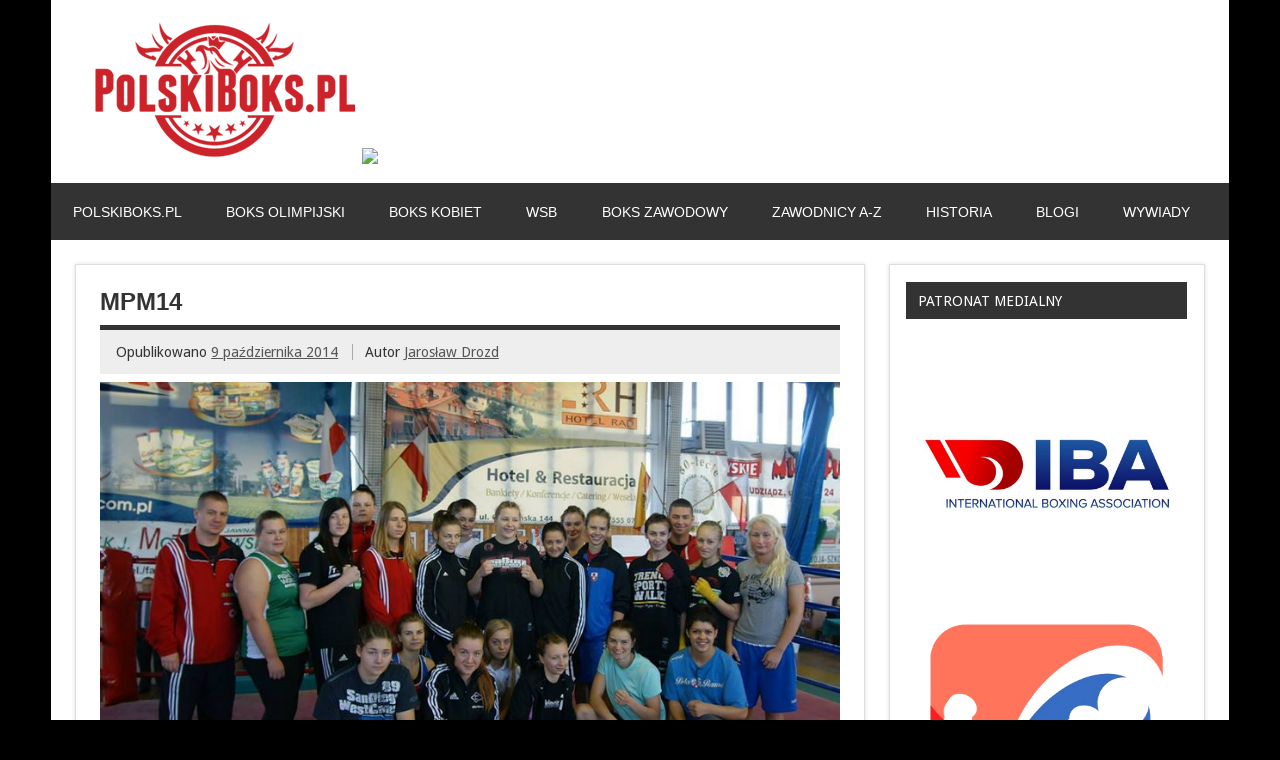

--- FILE ---
content_type: text/html; charset=UTF-8
request_url: http://www.polskiboks.pl/2014/10/09/turniej-latajacych-recznikow-czyli-refleksje-po-3-mmp-i-6-ppj/mpm14/
body_size: 8042
content:
<!DOCTYPE html><!-- HTML 5 -->
<html lang="pl-PL">

<head>
<meta charset="UTF-8" />
<meta name="viewport" content="width=device-width, initial-scale=1">
<title>mpm14 | PolskiBoks.pl</title>
<script async src="//pagead2.googlesyndication.com/pagead/js/adsbygoogle.js"></script>
<script>
     (adsbygoogle = window.adsbygoogle || []).push({
          google_ad_client: "ca-pub-1243119928825857",
          enable_page_level_ads: true
     });
</script>

<link rel="profile" href="http://gmpg.org/xfn/11" />
<link rel="pingback" href="http://www.polskiboks.pl/xmlrpc.php" />

<!--[if lt IE 9]>
<script src="http://www.polskiboks.pl/wp-content/themes/zeedynamic/js/html5.js" type="text/javascript"></script>
<![endif]-->
<link rel="alternate" type="application/rss+xml" title="PolskiBoks.pl &raquo; Kanał z wpisami" href="http://www.polskiboks.pl/feed/" />
<link rel="alternate" type="application/rss+xml" title="PolskiBoks.pl &raquo; Kanał z komentarzami" href="http://www.polskiboks.pl/comments/feed/" />
<link rel='stylesheet' id='themezee_zeeDynamic_stylesheet-css'  href='http://www.polskiboks.pl/wp-content/themes/zeedynamic/style.css?ver=3.6' type='text/css' media='all' />
<link rel='stylesheet' id='themezee_zeeDynamic_flexslider-css'  href='http://www.polskiboks.pl/wp-content/themes/zeedynamic/css/flexslider.css?ver=3.6' type='text/css' media='all' />
<link rel='stylesheet' id='themezee_default_font-css'  href='http://fonts.googleapis.com/css?family=Droid+Sans&#038;ver=3.6' type='text/css' media='all' />
<link rel='stylesheet' id='themezee_default_title_font-css'  href='http://fonts.googleapis.com/css?family=Francois+One&#038;ver=3.6' type='text/css' media='all' />
<script type='text/javascript' src='http://www.polskiboks.pl/wp-includes/js/jquery/jquery.js?ver=1.10.2'></script>
<script type='text/javascript' src='http://www.polskiboks.pl/wp-includes/js/jquery/jquery-migrate.min.js?ver=1.2.1'></script>
<script type='text/javascript' src='http://www.polskiboks.pl/wp-content/themes/zeedynamic/js/jquery.flexslider-min.js?ver=3.6'></script>
<script type='text/javascript'>
/* <![CDATA[ */
var themezeeSliderParams = {"animation":"slide","speed":"7000"};
/* ]]> */
</script>
<script type='text/javascript' src='http://www.polskiboks.pl/wp-content/themes/zeedynamic/js/slider.js?ver=3.6'></script>
<script type='text/javascript'>
/* <![CDATA[ */
var themezeeLoadPostsParams = {"loadMoreText":"Load More Posts","loadingText":"Loading posts...","noMoreText":"No more posts to load.","startPage":"1","maxPages":"705","nextLink":null};
/* ]]> */
</script>
<script type='text/javascript' src='http://www.polskiboks.pl/wp-content/themes/zeedynamic/js/posts.js?ver=3.6'></script>
<script type='text/javascript'>
/* <![CDATA[ */
var themezeeNavigationParams = {"menuTitle":"Menu"};
/* ]]> */
</script>
<script type='text/javascript' src='http://www.polskiboks.pl/wp-content/themes/zeedynamic/js/navigation.js?ver=3.6'></script>
<link rel="EditURI" type="application/rsd+xml" title="RSD" href="http://www.polskiboks.pl/xmlrpc.php?rsd" />
<link rel="wlwmanifest" type="application/wlwmanifest+xml" href="http://www.polskiboks.pl/wp-includes/wlwmanifest.xml" /> 
<meta name="generator" content="WordPress 3.6" />
<link rel='canonical' href='http://www.polskiboks.pl/2014/10/09/turniej-latajacych-recznikow-czyli-refleksje-po-3-mmp-i-6-ppj/mpm14/' />
<style type="text/css"></style><style type="text/css" id="custom-background-css">
body.custom-background { background-color: #000000; }
</style>
</head>

<body class="attachment single single-attachment postid-4259 attachmentid-4259 attachment-jpeg custom-background">

<div id="wrapper" class="hfeed">
	
		<div id="header-wrap">
	
		<header id="header" class="container clearfix" role="banner">

			<div id="logo">
				<a href="http://www.polskiboks.pl/" title="PolskiBoks.pl" rel="home">			
				<img src="http://www.polskiboks.pl/wp-content/themes/zeedynamic/images/logo-bokspl.png" border=0>
				</a>

				<a href="https://www.czarnyrycerz.com/" title="Czarny Rycerz" rel="nofollow">			
				<img src="http://www.polskiboks.pl/wp-includes/images/baner-czarny-rycerz-polski-boks-2.gif" border=1 width=750>
				</a>
<!--
				<a href="http://www.polskiboks.pl/" title="PolskiBoks.pl" rel="home">
								<h1 class="site-title">PolskiBoks.pl</h1>
							</a>
				
							<h2 class="site-description"">Vademecum wiedzy o polskim boksie</h2>
			-->
			
			</div>

		</header>
	
	</div>
		
	<div id="navi-wrap">
		<nav id="mainnav" class="container clearfix" role="navigation">
			<ul id="mainnav-menu" class="menu"><li id="menu-item-5" class="menu-item menu-item-type-custom menu-item-object-custom menu-item-home menu-item-5"><a title="POLSKIBOKS.PL" href="http://www.polskiboks.pl/">POLSKIBOKS.PL</a></li>
<li id="menu-item-22" class="menu-item menu-item-type-taxonomy menu-item-object-category menu-item-22"><a href="http://www.polskiboks.pl/category/boks-olimpijski/">BOKS OLIMPIJSKI</a>
<ul class="sub-menu">
	<li id="menu-item-117" class="menu-item menu-item-type-taxonomy menu-item-object-category menu-item-117"><a href="http://www.polskiboks.pl/category/boks-olimpijski/kadra-seniorow/">KADRA NARODOWA SENIORÓW</a></li>
	<li id="menu-item-120" class="menu-item menu-item-type-taxonomy menu-item-object-category menu-item-120"><a href="http://www.polskiboks.pl/category/boks-olimpijski/kadra-juniorow/">MŁODZIEŻOWA KADRA NARODOWA</a></li>
	<li id="menu-item-126" class="menu-item menu-item-type-taxonomy menu-item-object-category menu-item-126"><a href="http://www.polskiboks.pl/category/boks-olimpijski/kadra-narodowa-kadetow/">KADRA NARODOWA JUNIORÓW</a></li>
	<li id="menu-item-7145" class="menu-item menu-item-type-taxonomy menu-item-object-category menu-item-7145"><a href="http://www.polskiboks.pl/category/boks-olimpijski/turnieje-miedzynarodowe/">TURNIEJE MIĘDZYNARODOWE</a></li>
	<li id="menu-item-7147" class="menu-item menu-item-type-taxonomy menu-item-object-category menu-item-7147"><a href="http://www.polskiboks.pl/category/boks-olimpijski/turnieje-krajowe-boks-olimpijski/">TURNIEJE KRAJOWE</a></li>
	<li id="menu-item-155" class="menu-item menu-item-type-taxonomy menu-item-object-category menu-item-155"><a href="http://www.polskiboks.pl/category/boks-olimpijski/rank-panowie/">NASZE RANKINGI SENIORÓW</a>
	<ul class="sub-menu">
		<li id="menu-item-1487" class="menu-item menu-item-type-taxonomy menu-item-object-category menu-item-1487"><a href="http://www.polskiboks.pl/category/boks-olimpijski/rank-panowie/rankeuropam/">EUROPA</a></li>
	</ul>
</li>
	<li id="menu-item-1330" class="menu-item menu-item-type-taxonomy menu-item-object-category menu-item-1330"><a href="http://www.polskiboks.pl/category/boks-olimpijski/rankpzbm/">RANKINGI PZB</a></li>
</ul>
</li>
<li id="menu-item-21" class="menu-item menu-item-type-taxonomy menu-item-object-category menu-item-21"><a href="http://www.polskiboks.pl/category/boks-kobiet/">BOKS KOBIET</a>
<ul class="sub-menu">
	<li id="menu-item-115" class="menu-item menu-item-type-taxonomy menu-item-object-category menu-item-115"><a href="http://www.polskiboks.pl/category/boks-kobiet/kadra-seniorek/">KADRA NARODOWA SENIOREK</a></li>
	<li id="menu-item-116" class="menu-item menu-item-type-taxonomy menu-item-object-category menu-item-116"><a href="http://www.polskiboks.pl/category/boks-kobiet/kadra-juniorek/">MŁODZIEŻOWA KADRA NARODOWA</a></li>
	<li id="menu-item-125" class="menu-item menu-item-type-taxonomy menu-item-object-category menu-item-125"><a href="http://www.polskiboks.pl/category/boks-kobiet/kadra-kadetek/">KADRA NARODOWA JUNIOREK</a></li>
	<li id="menu-item-7144" class="menu-item menu-item-type-taxonomy menu-item-object-category menu-item-7144"><a href="http://www.polskiboks.pl/category/boks-kobiet/turnieje-zagraniczne/">TURNIEJE MIĘDZYNARODOWE</a></li>
	<li id="menu-item-7146" class="menu-item menu-item-type-taxonomy menu-item-object-category menu-item-7146"><a href="http://www.polskiboks.pl/category/boks-kobiet/turnieje-krajowe/">TURNIEJE KRAJOWE</a></li>
	<li id="menu-item-154" class="menu-item menu-item-type-taxonomy menu-item-object-category menu-item-154"><a href="http://www.polskiboks.pl/category/boks-kobiet/ran-panie/">NASZE RANKINGI SENIOREK</a>
	<ul class="sub-menu">
		<li id="menu-item-1457" class="menu-item menu-item-type-taxonomy menu-item-object-category menu-item-1457"><a href="http://www.polskiboks.pl/category/boks-kobiet/ran-panie/rankeuropak/">EUROPA</a></li>
	</ul>
</li>
	<li id="menu-item-1329" class="menu-item menu-item-type-taxonomy menu-item-object-category menu-item-1329"><a href="http://www.polskiboks.pl/category/boks-kobiet/rankpzbk/">RANKINGI PZB</a></li>
</ul>
</li>
<li id="menu-item-25" class="menu-item menu-item-type-taxonomy menu-item-object-category menu-item-25"><a href="http://www.polskiboks.pl/category/wsb/">WSB</a>
<ul class="sub-menu">
	<li id="menu-item-118" class="menu-item menu-item-type-taxonomy menu-item-object-category menu-item-118"><a href="http://www.polskiboks.pl/category/wsb/hussars/">HUSSARS POLAND</a></li>
	<li id="menu-item-119" class="menu-item menu-item-type-taxonomy menu-item-object-category menu-item-119"><a href="http://www.polskiboks.pl/category/wsb/20132014/">SEZON 2013/2014</a></li>
	<li id="menu-item-3293" class="menu-item menu-item-type-taxonomy menu-item-object-category menu-item-3293"><a href="http://www.polskiboks.pl/category/wsb/sezon14_15/">SEZON 2015</a></li>
	<li id="menu-item-7143" class="menu-item menu-item-type-taxonomy menu-item-object-category menu-item-7143"><a href="http://www.polskiboks.pl/category/wsb/sezon-2016/">SEZON 2016</a></li>
	<li id="menu-item-8638" class="menu-item menu-item-type-taxonomy menu-item-object-category menu-item-8638"><a href="http://www.polskiboks.pl/category/wsb/wsb2017/">SEZON 2017</a></li>
</ul>
</li>
<li id="menu-item-23" class="menu-item menu-item-type-taxonomy menu-item-object-category menu-item-23"><a href="http://www.polskiboks.pl/category/boks-zawodowy/">BOKS ZAWODOWY</a>
<ul class="sub-menu">
	<li id="menu-item-122" class="menu-item menu-item-type-taxonomy menu-item-object-category menu-item-122"><a href="http://www.polskiboks.pl/category/boks-zawodowy/news-polska/">RING KRAJOWY</a></li>
	<li id="menu-item-20" class="menu-item menu-item-type-taxonomy menu-item-object-category menu-item-20"><a href="http://www.polskiboks.pl/category/boks-zawodowy/aibapb/">AIBA PB</a></li>
	<li id="menu-item-136" class="menu-item menu-item-type-taxonomy menu-item-object-category menu-item-136"><a href="http://www.polskiboks.pl/category/boks-zawodowy/rank-profi/">POLACY W RANKINGACH</a></li>
</ul>
</li>
<li id="menu-item-127" class="menu-item menu-item-type-taxonomy menu-item-object-category menu-item-127"><a href="http://www.polskiboks.pl/category/serwisy/">ZAWODNICY A-Z</a>
<ul class="sub-menu">
	<li id="menu-item-189" class="menu-item menu-item-type-taxonomy menu-item-object-category menu-item-189"><a href="http://www.polskiboks.pl/category/serwisy/amatorki/">AMATORKI</a>
	<ul class="sub-menu">
		<li id="menu-item-193" class="menu-item menu-item-type-taxonomy menu-item-object-category menu-item-193"><a href="http://www.polskiboks.pl/category/serwisy/amatorki/drabik/">DRABIK Sandra</a></li>
		<li id="menu-item-194" class="menu-item menu-item-type-taxonomy menu-item-object-category menu-item-194"><a href="http://www.polskiboks.pl/category/serwisy/amatorki/fidura/">FIDURA Lidia</a></li>
		<li id="menu-item-8639" class="menu-item menu-item-type-taxonomy menu-item-object-category menu-item-8639"><a href="http://www.polskiboks.pl/category/serwisy/amatorki/kusiaks/">KUSIAK Sylwia</a></li>
		<li id="menu-item-442" class="menu-item menu-item-type-taxonomy menu-item-object-category menu-item-442"><a href="http://www.polskiboks.pl/category/serwisy/amatorki/rygielska/">RYGIELSKA Aneta</a></li>
		<li id="menu-item-3197" class="menu-item menu-item-type-taxonomy menu-item-object-category menu-item-3197"><a href="http://www.polskiboks.pl/category/serwisy/amatorki/siwak/">SIWA Kinga</a></li>
		<li id="menu-item-3198" class="menu-item menu-item-type-taxonomy menu-item-object-category menu-item-3198"><a href="http://www.polskiboks.pl/category/serwisy/amatorki/wicherska/">WICHERSKA Ewelina</a></li>
		<li id="menu-item-437" class="menu-item menu-item-type-taxonomy menu-item-object-category menu-item-437"><a href="http://www.polskiboks.pl/category/serwisy/amatorki/wojcik/">WÓJCIK Elżbieta</a></li>
	</ul>
</li>
	<li id="menu-item-190" class="menu-item menu-item-type-taxonomy menu-item-object-category menu-item-190"><a href="http://www.polskiboks.pl/category/serwisy/amatorzy/">AMATORZY</a>
	<ul class="sub-menu">
		<li id="menu-item-444" class="menu-item menu-item-type-taxonomy menu-item-object-category menu-item-444"><a href="http://www.polskiboks.pl/category/serwisy/amatorzy/jablonski/">JABŁOŃSKI Tomasz</a></li>
		<li id="menu-item-445" class="menu-item menu-item-type-taxonomy menu-item-object-category menu-item-445"><a href="http://www.polskiboks.pl/category/serwisy/amatorzy/jagodzinski/">JAGODZIŃSKI Dawid</a></li>
		<li id="menu-item-446" class="menu-item menu-item-type-taxonomy menu-item-object-category menu-item-446"><a href="http://www.polskiboks.pl/category/serwisy/amatorzy/jakubowski/">JAKUBOWSKI Igor</a></li>
		<li id="menu-item-3199" class="menu-item menu-item-type-taxonomy menu-item-object-category menu-item-3199"><a href="http://www.polskiboks.pl/category/serwisy/amatorzy/kiwior-damian/">KIWIOR Damian</a></li>
		<li id="menu-item-449" class="menu-item menu-item-type-taxonomy menu-item-object-category menu-item-449"><a href="http://www.polskiboks.pl/category/serwisy/amatorzy/michelus/">MICHELUS Dawid</a></li>
		<li id="menu-item-450" class="menu-item menu-item-type-taxonomy menu-item-object-category menu-item-450"><a href="http://www.polskiboks.pl/category/serwisy/amatorzy/polski/">POLSKI Mateusz</a></li>
		<li id="menu-item-3202" class="menu-item menu-item-type-taxonomy menu-item-object-category menu-item-3202"><a href="http://www.polskiboks.pl/category/serwisy/amatorzy/szwedowicz/">SZWEDOWICZ Arkadiusz</a></li>
		<li id="menu-item-441" class="menu-item menu-item-type-taxonomy menu-item-object-category menu-item-441"><a href="http://www.polskiboks.pl/category/serwisy/amatorzy/tryc/">TRYC Mateusz</a></li>
	</ul>
</li>
	<li id="menu-item-192" class="menu-item menu-item-type-taxonomy menu-item-object-category menu-item-192"><a href="http://www.polskiboks.pl/category/serwisy/profi/">ZAWODOWCY</a>
	<ul class="sub-menu">
		<li id="menu-item-464" class="menu-item menu-item-type-taxonomy menu-item-object-category menu-item-464"><a href="http://www.polskiboks.pl/category/serwisy/profi/adamek/">ADAMEK Tomasz</a></li>
		<li id="menu-item-465" class="menu-item menu-item-type-taxonomy menu-item-object-category menu-item-465"><a href="http://www.polskiboks.pl/category/serwisy/profi/fonfara/">FONFARA Andrzej</a></li>
		<li id="menu-item-467" class="menu-item menu-item-type-taxonomy menu-item-object-category menu-item-467"><a href="http://www.polskiboks.pl/category/serwisy/profi/glowacki/">GŁOWACKI Krzysztof</a></li>
		<li id="menu-item-463" class="menu-item menu-item-type-taxonomy menu-item-object-category menu-item-463"><a href="http://www.polskiboks.pl/category/serwisy/profi/laszczyk/">ŁASZCZYK Kamil</a></li>
		<li id="menu-item-473" class="menu-item menu-item-type-taxonomy menu-item-object-category menu-item-473"><a href="http://www.polskiboks.pl/category/serwisy/profi/masternak/">MASTERNAK Mateusz</a></li>
		<li id="menu-item-458" class="menu-item menu-item-type-taxonomy menu-item-object-category menu-item-458"><a href="http://www.polskiboks.pl/category/serwisy/profi/szpilka/">SZPILKA Artur</a></li>
		<li id="menu-item-459" class="menu-item menu-item-type-taxonomy menu-item-object-category menu-item-459"><a href="http://www.polskiboks.pl/category/serwisy/profi/wach/">WACH Mariusz</a></li>
		<li id="menu-item-461" class="menu-item menu-item-type-taxonomy menu-item-object-category menu-item-461"><a href="http://www.polskiboks.pl/category/serwisy/profi/wlodarczyk/">WŁODARCZYK Krzysztof</a></li>
	</ul>
</li>
	<li id="menu-item-191" class="menu-item menu-item-type-taxonomy menu-item-object-category menu-item-191"><a href="http://www.polskiboks.pl/category/serwisy/legendy/">LEGENDY</a></li>
</ul>
</li>
<li id="menu-item-24" class="menu-item menu-item-type-taxonomy menu-item-object-category menu-item-24"><a href="http://www.polskiboks.pl/category/historia/">HISTORIA</a>
<ul class="sub-menu">
	<li id="menu-item-141" class="menu-item menu-item-type-taxonomy menu-item-object-category menu-item-141"><a href="http://www.polskiboks.pl/category/historia/olimp/">IGRZYSKA OLIMPIJSKIE</a></li>
	<li id="menu-item-144" class="menu-item menu-item-type-taxonomy menu-item-object-category menu-item-144"><a href="http://www.polskiboks.pl/category/historia/ms/">MISTRZOSTWA ŚWIATA</a></li>
	<li id="menu-item-142" class="menu-item menu-item-type-taxonomy menu-item-object-category menu-item-142"><a href="http://www.polskiboks.pl/category/historia/me/">MISTRZOSTWA EUROPY</a></li>
	<li id="menu-item-139" class="menu-item menu-item-type-taxonomy menu-item-object-category menu-item-139"><a href="http://www.polskiboks.pl/category/historia/mps/">MISTRZOSTWA POLSKI</a></li>
	<li id="menu-item-845" class="menu-item menu-item-type-taxonomy menu-item-object-category menu-item-845"><a href="http://www.polskiboks.pl/category/historia/rankpl/">RANKING POLSKA</a>
	<ul class="sub-menu">
		<li id="menu-item-844" class="menu-item menu-item-type-taxonomy menu-item-object-category menu-item-844"><a href="http://www.polskiboks.pl/category/historia/rankpl/1969-1979/">1969-1979</a></li>
	</ul>
</li>
</ul>
</li>
<li id="menu-item-124" class="menu-item menu-item-type-taxonomy menu-item-object-category menu-item-124"><a href="http://www.polskiboks.pl/category/blogi/">BLOGI</a>
<ul class="sub-menu">
	<li id="menu-item-1238" class="menu-item menu-item-type-taxonomy menu-item-object-category menu-item-1238"><a href="http://www.polskiboks.pl/category/blogi/kolokowski/">JAROSŁAW KOŁKOWSKI</a></li>
	<li id="menu-item-1440" class="menu-item menu-item-type-taxonomy menu-item-object-category menu-item-1440"><a href="http://www.polskiboks.pl/category/blogi/pasiak/">PAWEŁ PASIAK</a></li>
	<li id="menu-item-5515" class="menu-item menu-item-type-taxonomy menu-item-object-category menu-item-5515"><a href="http://www.polskiboks.pl/category/blogi/potapczyk/">TOMASZ POTAPCZYK</a></li>
	<li id="menu-item-1441" class="menu-item menu-item-type-taxonomy menu-item-object-category menu-item-1441"><a href="http://www.polskiboks.pl/category/blogi/rozanski/">TOMASZ RÓŻAŃSKI</a></li>
</ul>
</li>
<li id="menu-item-7148" class="menu-item menu-item-type-taxonomy menu-item-object-category menu-item-7148"><a href="http://www.polskiboks.pl/category/wywiady/">WYWIADY</a></li>
</ul>		</nav>
	</div>
	
			
	<div id="wrap" class="container">
		
		<section id="content" class="primary" role="main">
		
				
			<article id="post-4259" class="post-4259 attachment type-attachment status-inherit hentry">
			
				<h2 class="post-title"><span>mpm14</span></h2>
				
				<div class="postmeta">		
		<span class="meta-date">
		Opublikowano <a href="http://www.polskiboks.pl/2014/10/09/turniej-latajacych-recznikow-czyli-refleksje-po-3-mmp-i-6-ppj/mpm14/" title="11:56" rel="bookmark"><time datetime="2014-10-09T11:56:55+00:00">9 października 2014</time></a>		</span>
		
		<span class="meta-author sep">
		Autor <a href="http://www.polskiboks.pl/author/jaroslaw-drozd/" title="View all posts by Jarosław Drozd" rel="author">Jarosław Drozd</a>		</span>

		</div>

				<div class="entry clearfix">

					<a href="http://www.polskiboks.pl/wp-content/uploads/2014/10/mpm14.jpg"><img width="860" height="538" src="http://www.polskiboks.pl/wp-content/uploads/2014/10/mpm14.jpg" class="attachment-full" alt="mpm14" /></a>
															
					<div id="image-nav" class="clearfix">
						<span class="nav-previous"></span>
						<span class="nav-next"><a href='http://www.polskiboks.pl/2014/10/09/turniej-latajacych-recznikow-czyli-refleksje-po-3-mmp-i-6-ppj/ppj14/' title='ppj14'>Next</a></span>
					</div>
					<p class="nav-return"><a href="http://www.polskiboks.pl/2014/10/09/turniej-latajacych-recznikow-czyli-refleksje-po-3-mmp-i-6-ppj/" title="Return to Gallery" rel="gallery">
					Return to &#8222;TURNIEJ LATAJĄCYCH RĘCZNIKÓW&#8221; CZYLI REFLEKSJE PO 3. MMP I 6. PPJ</a></p>

				</div>
				
			</article>
			
				
		
			
		

		
		</section>
		
		
<section id="sidebar" class="secondary clearfix" role="complementary">  
	<aside id="text-11" class="widget widget_text"><h3 class="widgettitle">PATRONAT MEDIALNY</h3>			<div class="textwidget"><a href="http://www.iba.sport" target=_blank><img src="http://www.polskiboks.pl/wp-content/uploads/2022/01/iba.jpg" border=0></a>
<a href="http://www.eubcboxing.org" target=_blank><img src="http://www.polskiboks.pl/wp-content/uploads/2017/03/eubc.jpg" border=0></a>
<a href="http://www.pzb.com.pl" target=_blank><img src="http://www.polskiboks.pl/wp-content/uploads/2013/12/pzb-logo.png" border=0></a></div>
		</aside><aside id="pu_facebook_widget-3" class="widget pu_facebook_widget"><h3 class="widgettitle">Facebook</h3>            <div class="fb-like-box" 
            	data-href="http://www.facebook.com/polskibokspl" 
            	data-width="292" 
            	data-show-faces="true" 
            	data-stream="false" 
            	data-header="false"
            	data-border-color="black"></div>
		</aside><aside id="text-7" class="widget widget_text"><h3 class="widgettitle">ZAPRASZAMY NA ZAWODY</h3>			<div class="textwidget"><a href="http://www.pzb.com.pl/" target=_blank><img src="http://www.polskiboks.pl/wp-content/uploads/2021/09/suzuki.png" border=0></a></div>
		</aside><aside id="tag_cloud-2" class="widget widget_tag_cloud"><h3 class="widgettitle">Tagi</h3><div class="tagcloud"><a href='http://www.polskiboks.pl/tag/adrian-kowal/' class='tag-link-393' title='64 tematy' style='font-size: 11.606060606061pt;'>Adrian Kowal</a>
<a href='http://www.polskiboks.pl/tag/agata-kaczmarska/' class='tag-link-615' title='67 tematów' style='font-size: 12.030303030303pt;'>Agata Kaczmarska</a>
<a href='http://www.polskiboks.pl/tag/andrzej-fonfara/' class='tag-link-165' title='46 tematów' style='font-size: 8.6363636363636pt;'>Andrzej Fonfara</a>
<a href='http://www.polskiboks.pl/tag/aneta-rygielska/' class='tag-link-236' title='171 tematów' style='font-size: 20.727272727273pt;'>Aneta Rygielska</a>
<a href='http://www.polskiboks.pl/tag/angelika-gronska/' class='tag-link-94' title='61 tematów' style='font-size: 11.181818181818pt;'>Angelika Grońska</a>
<a href='http://www.polskiboks.pl/tag/arkadiusz-szwedowicz/' class='tag-link-138' title='85 tematów' style='font-size: 14.151515151515pt;'>Arkadiusz Szwedowicz</a>
<a href='http://www.polskiboks.pl/tag/artur-szpilka/' class='tag-link-248' title='46 tematów' style='font-size: 8.6363636363636pt;'>Artur Szpilka</a>
<a href='http://www.polskiboks.pl/tag/bartosz-golebiewski/' class='tag-link-661' title='74 tematy' style='font-size: 13.090909090909pt;'>Bartosz Gołębiewski</a>
<a href='http://www.polskiboks.pl/tag/damian-durkacz/' class='tag-link-555' title='89 tematów' style='font-size: 14.575757575758pt;'>Damian Durkacz</a>
<a href='http://www.polskiboks.pl/tag/damian-kiwior/' class='tag-link-184' title='106 tematów' style='font-size: 16.272727272727pt;'>Damian Kiwior</a>
<a href='http://www.polskiboks.pl/tag/daniel-adamiec/' class='tag-link-395' title='52 tematy' style='font-size: 9.6969696969697pt;'>Daniel Adamiec</a>
<a href='http://www.polskiboks.pl/tag/dawid-jagodzinski/' class='tag-link-157' title='71 tematów' style='font-size: 12.666666666667pt;'>Dawid Jagodziński</a>
<a href='http://www.polskiboks.pl/tag/dawid-michelus/' class='tag-link-113' title='76 tematów' style='font-size: 13.30303030303pt;'>Dawid Michelus</a>
<a href='http://www.polskiboks.pl/tag/elzbieta-wojcik/' class='tag-link-214' title='186 tematów' style='font-size: 21.363636363636pt;'>Elżbieta Wójcik</a>
<a href='http://www.polskiboks.pl/tag/ewelina-wicherska/' class='tag-link-193' title='61 tematów' style='font-size: 11.181818181818pt;'>Ewelina Wicherska</a>
<a href='http://www.polskiboks.pl/tag/hanna-solecka/' class='tag-link-252' title='59 tematów' style='font-size: 10.969696969697pt;'>Hanna Solecka</a>
<a href='http://www.polskiboks.pl/tag/igor-jakubowski/' class='tag-link-450' title='103 tematy' style='font-size: 16.060606060606pt;'>Igor Jakubowski</a>
<a href='http://www.polskiboks.pl/tag/jakub-slominski/' class='tag-link-392' title='78 tematów' style='font-size: 13.515151515152pt;'>Jakub Słomiński</a>
<a href='http://www.polskiboks.pl/tag/jaroslaw-iwanow/' class='tag-link-490' title='58 tematów' style='font-size: 10.757575757576pt;'>Jarosław Iwanow</a>
<a href='http://www.polskiboks.pl/tag/jaroslaw-kolkowski/' class='tag-link-89' title='45 tematów' style='font-size: 8.4242424242424pt;'>Jarosław Kołkowski</a>
<a href='http://www.polskiboks.pl/tag/justyna-walas/' class='tag-link-87' title='45 tematów' style='font-size: 8.4242424242424pt;'>Justyna Walaś</a>
<a href='http://www.polskiboks.pl/tag/karolina-koszewska/' class='tag-link-415' title='91 tematów' style='font-size: 14.787878787879pt;'>Karolina Koszewska</a>
<a href='http://www.polskiboks.pl/tag/karolina-michalczuk/' class='tag-link-188' title='84 tematy' style='font-size: 14.151515151515pt;'>Karolina Michalczuk</a>
<a href='http://www.polskiboks.pl/tag/kinga-siwa/' class='tag-link-192' title='117 tematów' style='font-size: 17.121212121212pt;'>Kinga Siwa</a>
<a href='http://www.polskiboks.pl/tag/kinga-szlachcic/' class='tag-link-563' title='59 tematów' style='font-size: 10.969696969697pt;'>Kinga Szlachcic</a>
<a href='http://www.polskiboks.pl/tag/krzysztof-glowacki/' class='tag-link-123' title='43 tematy' style='font-size: 8pt;'>Krzysztof Głowacki</a>
<a href='http://www.polskiboks.pl/tag/laura-grzyb/' class='tag-link-305' title='44 tematy' style='font-size: 8.2121212121212pt;'>Laura Grzyb</a>
<a href='http://www.polskiboks.pl/tag/lidia-fidura/' class='tag-link-100' title='109 tematów' style='font-size: 16.484848484848pt;'>Lidia Fidura</a>
<a href='http://www.polskiboks.pl/tag/maciej-jozwik/' class='tag-link-377' title='72 tematy' style='font-size: 12.666666666667pt;'>Maciej Jóźwik</a>
<a href='http://www.polskiboks.pl/tag/mateusz-masternak/' class='tag-link-122' title='70 tematów' style='font-size: 12.454545454545pt;'>Mateusz Masternak</a>
<a href='http://www.polskiboks.pl/tag/mateusz-polski/' class='tag-link-154' title='132 tematy' style='font-size: 18.181818181818pt;'>Mateusz Polski</a>
<a href='http://www.polskiboks.pl/tag/mateusz-tryc/' class='tag-link-106' title='95 tematów' style='font-size: 15.212121212121pt;'>Mateusz Tryc</a>
<a href='http://www.polskiboks.pl/tag/michal-soczynski/' class='tag-link-627' title='53 tematy' style='font-size: 9.9090909090909pt;'>Michał Soczyński</a>
<a href='http://www.polskiboks.pl/tag/natalia-barbusinska/' class='tag-link-630' title='45 tematów' style='font-size: 8.4242424242424pt;'>Natalia Barbusińska</a>
<a href='http://www.polskiboks.pl/tag/patrycja-borys/' class='tag-link-632' title='51 tematów' style='font-size: 9.6969696969697pt;'>Patrycja Borys</a>
<a href='http://www.polskiboks.pl/tag/pawel-pasiak/' class='tag-link-186' title='56 tematów' style='font-size: 10.545454545455pt;'>Paweł Pasiak</a>
<a href='http://www.polskiboks.pl/tag/radomir-obrusniak/' class='tag-link-342' title='49 tematów' style='font-size: 9.2727272727273pt;'>Radomir Obruśniak</a>
<a href='http://www.polskiboks.pl/tag/sandra-drabik/' class='tag-link-177' title='197 tematów' style='font-size: 22pt;'>Sandra Drabik</a>
<a href='http://www.polskiboks.pl/tag/sandra-kruk/' class='tag-link-189' title='123 tematy' style='font-size: 17.545454545455pt;'>Sandra Kruk</a>
<a href='http://www.polskiboks.pl/tag/sebastian-wiktorzak/' class='tag-link-346' title='50 tematów' style='font-size: 9.4848484848485pt;'>Sebastian Wiktorzak</a>
<a href='http://www.polskiboks.pl/tag/sylwia-kusiak/' class='tag-link-191' title='49 tematów' style='font-size: 9.2727272727273pt;'>Sylwia Kusiak</a>
<a href='http://www.polskiboks.pl/tag/tomasz-adamek/' class='tag-link-174' title='48 tematów' style='font-size: 9.0606060606061pt;'>Tomasz Adamek</a>
<a href='http://www.polskiboks.pl/tag/tomasz-jablonski/' class='tag-link-169' title='114 tematów' style='font-size: 16.909090909091pt;'>Tomasz Jabłoński</a>
<a href='http://www.polskiboks.pl/tag/tomasz-rozanski/' class='tag-link-212' title='69 tematów' style='font-size: 12.454545454545pt;'>Tomasz Różański</a>
<a href='http://www.polskiboks.pl/tag/wywiad/' class='tag-link-130' title='50 tematów' style='font-size: 9.4848484848485pt;'>wywiad</a></div>
</aside><aside id="archives-2" class="widget widget_archive"><h3 class="widgettitle">Archiwa</h3>		<select name="archive-dropdown" onchange='document.location.href=this.options[this.selectedIndex].value;'> <option value="">Wybierz miesiąc</option> 	<option value='http://www.polskiboks.pl/2023/05/'> Maj 2023 &nbsp;(2)</option>
	<option value='http://www.polskiboks.pl/2023/04/'> Kwiecień 2023 &nbsp;(1)</option>
	<option value='http://www.polskiboks.pl/2023/03/'> Marzec 2023 &nbsp;(1)</option>
	<option value='http://www.polskiboks.pl/2023/02/'> Luty 2023 &nbsp;(2)</option>
	<option value='http://www.polskiboks.pl/2023/01/'> Styczeń 2023 &nbsp;(5)</option>
	<option value='http://www.polskiboks.pl/2022/10/'> Październik 2022 &nbsp;(5)</option>
	<option value='http://www.polskiboks.pl/2022/09/'> Wrzesień 2022 &nbsp;(2)</option>
	<option value='http://www.polskiboks.pl/2022/08/'> Sierpień 2022 &nbsp;(1)</option>
	<option value='http://www.polskiboks.pl/2022/07/'> Lipiec 2022 &nbsp;(1)</option>
	<option value='http://www.polskiboks.pl/2022/05/'> Maj 2022 &nbsp;(15)</option>
	<option value='http://www.polskiboks.pl/2022/04/'> Kwiecień 2022 &nbsp;(8)</option>
	<option value='http://www.polskiboks.pl/2022/03/'> Marzec 2022 &nbsp;(9)</option>
	<option value='http://www.polskiboks.pl/2022/02/'> Luty 2022 &nbsp;(2)</option>
	<option value='http://www.polskiboks.pl/2022/01/'> Styczeń 2022 &nbsp;(4)</option>
	<option value='http://www.polskiboks.pl/2021/12/'> Grudzień 2021 &nbsp;(1)</option>
	<option value='http://www.polskiboks.pl/2021/11/'> Listopad 2021 &nbsp;(9)</option>
	<option value='http://www.polskiboks.pl/2021/10/'> Październik 2021 &nbsp;(19)</option>
	<option value='http://www.polskiboks.pl/2021/09/'> Wrzesień 2021 &nbsp;(6)</option>
	<option value='http://www.polskiboks.pl/2021/08/'> Sierpień 2021 &nbsp;(4)</option>
	<option value='http://www.polskiboks.pl/2021/07/'> Lipiec 2021 &nbsp;(10)</option>
	<option value='http://www.polskiboks.pl/2021/06/'> Czerwiec 2021 &nbsp;(13)</option>
	<option value='http://www.polskiboks.pl/2021/05/'> Maj 2021 &nbsp;(5)</option>
	<option value='http://www.polskiboks.pl/2021/04/'> Kwiecień 2021 &nbsp;(18)</option>
	<option value='http://www.polskiboks.pl/2021/03/'> Marzec 2021 &nbsp;(9)</option>
	<option value='http://www.polskiboks.pl/2021/02/'> Luty 2021 &nbsp;(6)</option>
	<option value='http://www.polskiboks.pl/2021/01/'> Styczeń 2021 &nbsp;(7)</option>
	<option value='http://www.polskiboks.pl/2020/12/'> Grudzień 2020 &nbsp;(9)</option>
	<option value='http://www.polskiboks.pl/2020/11/'> Listopad 2020 &nbsp;(17)</option>
	<option value='http://www.polskiboks.pl/2020/10/'> Październik 2020 &nbsp;(10)</option>
	<option value='http://www.polskiboks.pl/2020/09/'> Wrzesień 2020 &nbsp;(7)</option>
	<option value='http://www.polskiboks.pl/2020/08/'> Sierpień 2020 &nbsp;(2)</option>
	<option value='http://www.polskiboks.pl/2020/07/'> Lipiec 2020 &nbsp;(4)</option>
	<option value='http://www.polskiboks.pl/2020/06/'> Czerwiec 2020 &nbsp;(5)</option>
	<option value='http://www.polskiboks.pl/2020/04/'> Kwiecień 2020 &nbsp;(1)</option>
	<option value='http://www.polskiboks.pl/2020/03/'> Marzec 2020 &nbsp;(18)</option>
	<option value='http://www.polskiboks.pl/2020/02/'> Luty 2020 &nbsp;(1)</option>
	<option value='http://www.polskiboks.pl/2020/01/'> Styczeń 2020 &nbsp;(14)</option>
	<option value='http://www.polskiboks.pl/2019/12/'> Grudzień 2019 &nbsp;(8)</option>
	<option value='http://www.polskiboks.pl/2019/11/'> Listopad 2019 &nbsp;(7)</option>
	<option value='http://www.polskiboks.pl/2019/10/'> Październik 2019 &nbsp;(25)</option>
	<option value='http://www.polskiboks.pl/2019/09/'> Wrzesień 2019 &nbsp;(19)</option>
	<option value='http://www.polskiboks.pl/2019/08/'> Sierpień 2019 &nbsp;(15)</option>
	<option value='http://www.polskiboks.pl/2019/07/'> Lipiec 2019 &nbsp;(4)</option>
	<option value='http://www.polskiboks.pl/2019/06/'> Czerwiec 2019 &nbsp;(20)</option>
	<option value='http://www.polskiboks.pl/2019/05/'> Maj 2019 &nbsp;(17)</option>
	<option value='http://www.polskiboks.pl/2019/04/'> Kwiecień 2019 &nbsp;(5)</option>
	<option value='http://www.polskiboks.pl/2019/03/'> Marzec 2019 &nbsp;(12)</option>
	<option value='http://www.polskiboks.pl/2019/02/'> Luty 2019 &nbsp;(15)</option>
	<option value='http://www.polskiboks.pl/2019/01/'> Styczeń 2019 &nbsp;(5)</option>
	<option value='http://www.polskiboks.pl/2018/12/'> Grudzień 2018 &nbsp;(4)</option>
	<option value='http://www.polskiboks.pl/2018/11/'> Listopad 2018 &nbsp;(22)</option>
	<option value='http://www.polskiboks.pl/2018/10/'> Październik 2018 &nbsp;(16)</option>
	<option value='http://www.polskiboks.pl/2018/09/'> Wrzesień 2018 &nbsp;(15)</option>
	<option value='http://www.polskiboks.pl/2018/08/'> Sierpień 2018 &nbsp;(11)</option>
	<option value='http://www.polskiboks.pl/2018/07/'> Lipiec 2018 &nbsp;(2)</option>
	<option value='http://www.polskiboks.pl/2018/06/'> Czerwiec 2018 &nbsp;(18)</option>
	<option value='http://www.polskiboks.pl/2018/05/'> Maj 2018 &nbsp;(10)</option>
	<option value='http://www.polskiboks.pl/2018/04/'> Kwiecień 2018 &nbsp;(31)</option>
	<option value='http://www.polskiboks.pl/2018/03/'> Marzec 2018 &nbsp;(29)</option>
	<option value='http://www.polskiboks.pl/2018/02/'> Luty 2018 &nbsp;(13)</option>
	<option value='http://www.polskiboks.pl/2018/01/'> Styczeń 2018 &nbsp;(10)</option>
	<option value='http://www.polskiboks.pl/2017/12/'> Grudzień 2017 &nbsp;(5)</option>
	<option value='http://www.polskiboks.pl/2017/11/'> Listopad 2017 &nbsp;(19)</option>
	<option value='http://www.polskiboks.pl/2017/10/'> Październik 2017 &nbsp;(24)</option>
	<option value='http://www.polskiboks.pl/2017/09/'> Wrzesień 2017 &nbsp;(13)</option>
	<option value='http://www.polskiboks.pl/2017/08/'> Sierpień 2017 &nbsp;(29)</option>
	<option value='http://www.polskiboks.pl/2017/07/'> Lipiec 2017 &nbsp;(21)</option>
	<option value='http://www.polskiboks.pl/2017/06/'> Czerwiec 2017 &nbsp;(23)</option>
	<option value='http://www.polskiboks.pl/2017/05/'> Maj 2017 &nbsp;(20)</option>
	<option value='http://www.polskiboks.pl/2017/04/'> Kwiecień 2017 &nbsp;(11)</option>
	<option value='http://www.polskiboks.pl/2017/03/'> Marzec 2017 &nbsp;(28)</option>
	<option value='http://www.polskiboks.pl/2017/02/'> Luty 2017 &nbsp;(33)</option>
	<option value='http://www.polskiboks.pl/2017/01/'> Styczeń 2017 &nbsp;(12)</option>
	<option value='http://www.polskiboks.pl/2016/12/'> Grudzień 2016 &nbsp;(14)</option>
	<option value='http://www.polskiboks.pl/2016/11/'> Listopad 2016 &nbsp;(32)</option>
	<option value='http://www.polskiboks.pl/2016/10/'> Październik 2016 &nbsp;(22)</option>
	<option value='http://www.polskiboks.pl/2016/09/'> Wrzesień 2016 &nbsp;(25)</option>
	<option value='http://www.polskiboks.pl/2016/08/'> Sierpień 2016 &nbsp;(25)</option>
	<option value='http://www.polskiboks.pl/2016/07/'> Lipiec 2016 &nbsp;(15)</option>
	<option value='http://www.polskiboks.pl/2016/06/'> Czerwiec 2016 &nbsp;(32)</option>
	<option value='http://www.polskiboks.pl/2016/05/'> Maj 2016 &nbsp;(27)</option>
	<option value='http://www.polskiboks.pl/2016/04/'> Kwiecień 2016 &nbsp;(34)</option>
	<option value='http://www.polskiboks.pl/2016/03/'> Marzec 2016 &nbsp;(43)</option>
	<option value='http://www.polskiboks.pl/2016/02/'> Luty 2016 &nbsp;(29)</option>
	<option value='http://www.polskiboks.pl/2016/01/'> Styczeń 2016 &nbsp;(33)</option>
	<option value='http://www.polskiboks.pl/2015/12/'> Grudzień 2015 &nbsp;(31)</option>
	<option value='http://www.polskiboks.pl/2015/11/'> Listopad 2015 &nbsp;(47)</option>
	<option value='http://www.polskiboks.pl/2015/10/'> Październik 2015 &nbsp;(53)</option>
	<option value='http://www.polskiboks.pl/2015/09/'> Wrzesień 2015 &nbsp;(31)</option>
	<option value='http://www.polskiboks.pl/2015/08/'> Sierpień 2015 &nbsp;(34)</option>
	<option value='http://www.polskiboks.pl/2015/07/'> Lipiec 2015 &nbsp;(20)</option>
	<option value='http://www.polskiboks.pl/2015/06/'> Czerwiec 2015 &nbsp;(46)</option>
	<option value='http://www.polskiboks.pl/2015/05/'> Maj 2015 &nbsp;(57)</option>
	<option value='http://www.polskiboks.pl/2015/04/'> Kwiecień 2015 &nbsp;(45)</option>
	<option value='http://www.polskiboks.pl/2015/03/'> Marzec 2015 &nbsp;(47)</option>
	<option value='http://www.polskiboks.pl/2015/02/'> Luty 2015 &nbsp;(43)</option>
	<option value='http://www.polskiboks.pl/2015/01/'> Styczeń 2015 &nbsp;(47)</option>
	<option value='http://www.polskiboks.pl/2014/12/'> Grudzień 2014 &nbsp;(48)</option>
	<option value='http://www.polskiboks.pl/2014/11/'> Listopad 2014 &nbsp;(84)</option>
	<option value='http://www.polskiboks.pl/2014/10/'> Październik 2014 &nbsp;(86)</option>
	<option value='http://www.polskiboks.pl/2014/09/'> Wrzesień 2014 &nbsp;(61)</option>
	<option value='http://www.polskiboks.pl/2014/08/'> Sierpień 2014 &nbsp;(52)</option>
	<option value='http://www.polskiboks.pl/2014/07/'> Lipiec 2014 &nbsp;(48)</option>
	<option value='http://www.polskiboks.pl/2014/06/'> Czerwiec 2014 &nbsp;(62)</option>
	<option value='http://www.polskiboks.pl/2014/05/'> Maj 2014 &nbsp;(79)</option>
	<option value='http://www.polskiboks.pl/2014/04/'> Kwiecień 2014 &nbsp;(69)</option>
	<option value='http://www.polskiboks.pl/2014/03/'> Marzec 2014 &nbsp;(101)</option>
	<option value='http://www.polskiboks.pl/2014/02/'> Luty 2014 &nbsp;(81)</option>
	<option value='http://www.polskiboks.pl/2014/01/'> Styczeń 2014 &nbsp;(83)</option>
	<option value='http://www.polskiboks.pl/2013/12/'> Grudzień 2013 &nbsp;(83)</option>
	<option value='http://www.polskiboks.pl/2013/11/'> Listopad 2013 &nbsp;(82)</option>
	<option value='http://www.polskiboks.pl/2013/10/'> Październik 2013 &nbsp;(94)</option>
	<option value='http://www.polskiboks.pl/2013/09/'> Wrzesień 2013 &nbsp;(51)</option>
 </select>
</aside><aside id="search-2" class="widget widget_search">
	<form role="search" method="get" id="searchform" action="http://www.polskiboks.pl/">
		<input type="text" value="" name="s" id="s" placeholder="Search..." />
		<input type="submit" id="searchsubmit" value="" />
	</form>
</aside><aside id="calendar-2" class="widget widget_calendar"><div id="calendar_wrap"><table id="wp-calendar">
	<caption>Styczeń 2026</caption>
	<thead>
	<tr>
		<th scope="col" title="poniedziałek">P</th>
		<th scope="col" title="wtorek">W</th>
		<th scope="col" title="środa">Ś</th>
		<th scope="col" title="czwartek">C</th>
		<th scope="col" title="piątek">P</th>
		<th scope="col" title="sobota">S</th>
		<th scope="col" title="niedziela">N</th>
	</tr>
	</thead>

	<tfoot>
	<tr>
		<td colspan="3" id="prev"><a href="http://www.polskiboks.pl/2023/05/" title="Zobacz wpisy opublikowane w Maj 2023">&laquo; maj</a></td>
		<td class="pad">&nbsp;</td>
		<td colspan="3" id="next" class="pad">&nbsp;</td>
	</tr>
	</tfoot>

	<tbody>
	<tr>
		<td colspan="3" class="pad">&nbsp;</td><td>1</td><td>2</td><td>3</td><td>4</td>
	</tr>
	<tr>
		<td>5</td><td>6</td><td>7</td><td>8</td><td>9</td><td>10</td><td>11</td>
	</tr>
	<tr>
		<td>12</td><td>13</td><td>14</td><td>15</td><td>16</td><td>17</td><td>18</td>
	</tr>
	<tr>
		<td>19</td><td>20</td><td id="today">21</td><td>22</td><td>23</td><td>24</td><td>25</td>
	</tr>
	<tr>
		<td>26</td><td>27</td><td>28</td><td>29</td><td>30</td><td>31</td>
		<td class="pad" colspan="1">&nbsp;</td>
	</tr>
	</tbody>
	</table></div></aside><aside id="text-2" class="widget widget_text"><h3 class="widgettitle">REKLAMA</h3>			<div class="textwidget">

<p>
<script type="text/javascript">
    google_ad_client = "ca-pub-1243119928825857";
    google_ad_slot = "4101870319";
    google_ad_width = 300;
    google_ad_height = 600;
</script>
<!-- polskiboks.pl - 300x600, all pages -->
<script type="text/javascript"
src="//pagead2.googlesyndication.com/pagead/show_ads.js">
</script>
</p></div>
		</aside><aside id="text-10" class="widget widget_text"><h3 class="widgettitle">WSPÓŁPRACA</h3>			<div class="textwidget"></div>
		</aside>
	</section>

	</div>
	
		
				<div id="footer-wrap">
			
			<footer id="footer" class="container clearfix" role="contentinfo">
				Kontakt: ijdrozd@wp.pl<!--
				<div id="credit-link">		<a href="http://themezee.com/themes/zeedynamic/">zeeDynamic Theme</a>
</div>
-->
				<div id="credit-link">All Rights Reserved &copy; 2013</div>
			</footer>
			
		</div>
			
</div><!-- end #wrapper -->

<div id="fb-root"></div>
				<script>(function(d, s, id) {
				  var js, fjs = d.getElementsByTagName(s)[0];
				  if (d.getElementById(id)) return;
				  js = d.createElement(s); js.id = id;
				  js.src = "//connect.facebook.net/en_GB/all.js#xfbml=1&appId=244325275637598";
				  fjs.parentNode.insertBefore(js, fjs);
				}(document, 'script', 'facebook-jssdk'));</script>
<script type="text/javascript">


  var _gaq = _gaq || [];
  _gaq.push(['_setAccount', 'UA-44571888-1']);
  _gaq.push(['_trackPageview']);


  (function() {
    var ga = document.createElement('script'); ga.type = 'text/javascript'; ga.async = true;
    ga.src = ('https:' == document.location.protocol ? 'https://ssl' : 'http://www') + '.google-analytics.com/ga.js';
    var s = document.getElementsByTagName('script')[0]; s.parentNode.insertBefore(ga, s);
  })();


</script>


</body>
</html>	

--- FILE ---
content_type: text/html; charset=utf-8
request_url: https://www.google.com/recaptcha/api2/aframe
body_size: 269
content:
<!DOCTYPE HTML><html><head><meta http-equiv="content-type" content="text/html; charset=UTF-8"></head><body><script nonce="z3qGB9m_pmiIhjtZjf5K3Q">/** Anti-fraud and anti-abuse applications only. See google.com/recaptcha */ try{var clients={'sodar':'https://pagead2.googlesyndication.com/pagead/sodar?'};window.addEventListener("message",function(a){try{if(a.source===window.parent){var b=JSON.parse(a.data);var c=clients[b['id']];if(c){var d=document.createElement('img');d.src=c+b['params']+'&rc='+(localStorage.getItem("rc::a")?sessionStorage.getItem("rc::b"):"");window.document.body.appendChild(d);sessionStorage.setItem("rc::e",parseInt(sessionStorage.getItem("rc::e")||0)+1);localStorage.setItem("rc::h",'1768970673068');}}}catch(b){}});window.parent.postMessage("_grecaptcha_ready", "*");}catch(b){}</script></body></html>